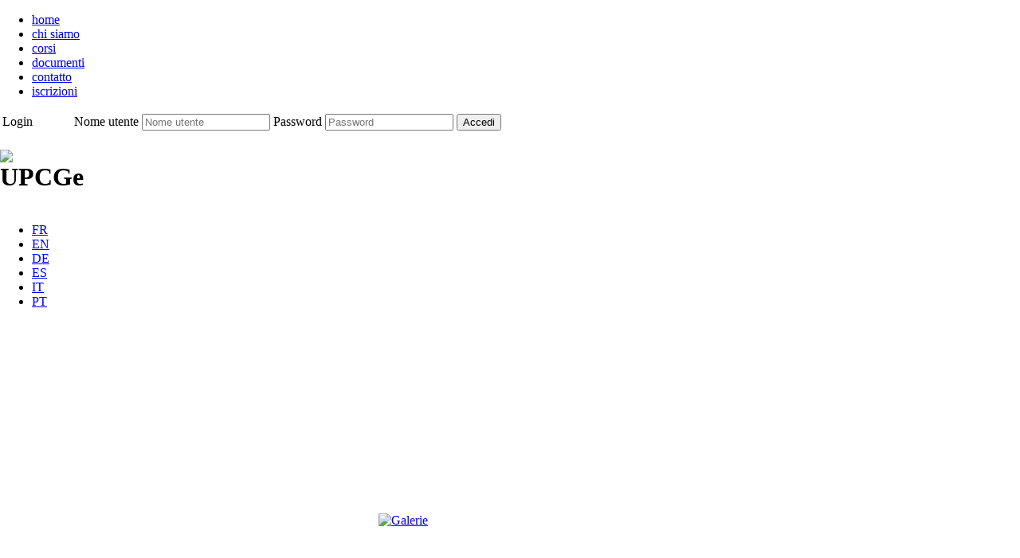

--- FILE ---
content_type: text/html; charset=utf-8
request_url: https://upcge.ch/it/component/phocagallery/5-galerie/detail/172-galerie
body_size: 4223
content:
<!DOCTYPE html PUBLIC "-//W3C//DTD XHTML 1.0 Transitional//EN" "http://www.w3.org/TR/xhtml1/DTD/xhtml1-transitional.dtd">
<html xmlns="http://www.w3.org/1999/xhtml" xml:lang="it-it" lang="it-it" dir="ltr">
<head>
	<meta name="viewport" content="width=1024, initial-scale=0.4">
	  <base href="https://upcge.ch/it/component/phocagallery/5-galerie/detail/172-galerie" />
	<meta http-equiv="content-type" content="text/html; charset=utf-8" />
	<meta name="generator" content="Joomla! - Open Source Content Management" />
	<title>UPCGE</title>
	<link href="/templates/upcge2014/favicon.ico" rel="shortcut icon" type="image/vnd.microsoft.icon" />
	<link href="/media/com_phocagallery/css/main/phocagallery.css" rel="stylesheet" type="text/css" />
	<link href="/media/com_phocagallery/css/main/rating.css" rel="stylesheet" type="text/css" />
	<link href="/media/com_phocagallery/css/custom/default.css" rel="stylesheet" type="text/css" />
	<link href="/media/plg_system_jcemediabox/css/jcemediabox.min.css?8aff1a0a822f1fd4a34a34e5adf5d86b" rel="stylesheet" type="text/css" />
	<link href="/media/com_jce/site/css/content.min.css?badb4208be409b1335b815dde676300e" rel="stylesheet" type="text/css" />
	<link href="/templates/upcge2014/css/template_css.css" rel="stylesheet" type="text/css" />
	<link href="/templates/upcge2014/css/fonts.css" rel="stylesheet" type="text/css" />
	<link href="/templates/upcge2014/css/it-it.css" rel="stylesheet" type="text/css" />
	<link href="/media/mod_languages/css/template.css?26c2708c569f8ee14610547ae6cf1fd4" rel="stylesheet" type="text/css" />
	<script type="application/json" class="joomla-script-options new">{"csrf.token":"2afde31baa0096d9fb7a0c794bc0a3c5","system.paths":{"root":"","base":""},"system.keepalive":{"interval":3600000,"uri":"\/it\/component\/ajax\/?format=json"}}</script>
	<script src="/media/jui/js/jquery.min.js?26c2708c569f8ee14610547ae6cf1fd4" type="text/javascript"></script>
	<script src="/media/jui/js/jquery-migrate.min.js?26c2708c569f8ee14610547ae6cf1fd4" type="text/javascript"></script>
	<script src="/media/com_phocagallery/js/fadeslideshow/fadeslideshow.js" type="text/javascript"></script>
	<script src="/media/plg_system_jcemediabox/js/jcemediabox.min.js?8aff1a0a822f1fd4a34a34e5adf5d86b" type="text/javascript"></script>
	<script src="/media/system/js/mootools-core.js?26c2708c569f8ee14610547ae6cf1fd4" type="text/javascript"></script>
	<script src="/media/system/js/core.js?26c2708c569f8ee14610547ae6cf1fd4" type="text/javascript"></script>
	<script src="/templates/upcge2014/js/Element.Measure.js" type="text/javascript"></script>
	<script src="/templates/upcge2014/js/Fx.Elements.js" type="text/javascript"></script>
	<script src="/templates/upcge2014/js/Fx.Scroll.js" type="text/javascript"></script>
	<script src="/templates/upcge2014/js/Fx.SmoothScroll.js" type="text/javascript"></script>
	<script src="/templates/upcge2014/js/Fx.Reveal.js" type="text/javascript"></script>
	<script src="/templates/upcge2014/js/smoothScrollBehaviour.js" type="text/javascript"></script>
	<script src="/templates/upcge2014/js/loginTogglerBehaviour.js" type="text/javascript"></script>
	<script src="/templates/upcge2014/js/submenuPinnerBehaviour.js" type="text/javascript"></script>
	<script src="/templates/upcge2014/js/socialLogoSwitcher.js" type="text/javascript"></script>
	<!--[if lt IE 9]><script src="/media/system/js/polyfill.event.js?26c2708c569f8ee14610547ae6cf1fd4" type="text/javascript"></script><![endif]-->
	<script src="/media/system/js/keepalive.js?26c2708c569f8ee14610547ae6cf1fd4" type="text/javascript"></script>
	<script type="text/javascript">
jQuery(document).ready(function(){WfMediabox.init({"base":"\/","theme":"light","width":"960","height":"","lightbox":0,"shadowbox":0,"icons":0,"overlay":1,"overlay_opacity":0.8,"overlay_color":"#000000","transition_speed":500,"close":2,"scrolling":"fixed","labels":{"close":"Close","next":"Next","previous":"Previous","cancel":"Cancel","numbers":"{{numbers}}","numbers_count":"{{current}} of {{total}}","download":"Download"},"swipe":true});});
	</script>
	<style type="text/css"> 
 html, body, .contentpane, #all, #main {padding:0px !important;margin:0px !important; width: 100% !important; max-width: 100% !important;} 
body {min-width:100%} 
.rt-container {width:100%} 
 </style>

</head>
<body>
	<div id="Menu">
		<div class="contentWrapper">
					<div class="moduletable">
						<ul class="nav menu mod-list">
<li class="item-180 default current active"><a href="/it/" >home</a></li><li class="item-181"><a href="/it/chi-siamo" >chi siamo</a></li><li class="item-183"><a href="/it/corsi" >corsi</a></li><li class="item-184"><a href="/it/documenti" >documenti</a></li><li class="item-185 parent"><a href="/it/contatto" >contatto</a></li><li class="item-186"><a href="/it/iscrizioni" >iscrizioni</a></li></ul>
		</div>
	
		</div>
	</div>
	<div id="Header">
		<div class="contentWrapper">
					<div class="moduletable header-home header-login">
						<form action="/it/component/phocagallery/" method="post" id="login-form" >
	<table style="width: 100%; height: 100%;">
			<tr>
			<td class="h2 first-login" style="vertical-align: middle">Login</td>
			<td style="vertical-align: middle">
				<label for="modlgn-username" class="sr-only">Nome utente</label>
				<input id="modlgn-username" type="text" name="username" placeholder="Nome utente" class="inputbox" size="18" />
				<label for="modlgn-passwd" class="sr-only">Password</label>
				<input id="modlgn-passwd" type="password" name="password" placeholder="Password" class="inputbox" size="18" />
				<input type="submit" name="Submit" class="button" value="Accedi" />

				<input type="hidden" name="option" value="com_users" />
				<input type="hidden" name="task" value="user.login" />
				<input type="hidden" name="return" value="aHR0cHM6Ly91cGNnZS5jaC9pdC9jb21wb25lbnQvcGhvY2FnYWxsZXJ5LzUtZ2FsZXJpZS9kZXRhaWwvMTcyLWdhbGVyaWU=" />
				<input type="hidden" name="2afde31baa0096d9fb7a0c794bc0a3c5" value="1" />			</td>
		</tr>
		</table>
</form>
		</div>
			<div class="moduletable">
						

<div class="custom"  >
	<h1><span class="helper"></span><img id="Logo" style="display: inline-block;" src="/images/banners/UPCGe.png" alt="UPCGe" width="99" height="70" /></h1></div>
		</div>
	
			<div id="Locale">
						<div class="moduletable locale">
						<div class="mod-languages locale">

	<ul class="lang-inline" dir="ltr">
						<li>
			<a href="/fr/">
							FR						</a>
			</li>
								<li>
			<a href="/en/">
							EN						</a>
			</li>
								<li>
			<a href="/de/">
							DE						</a>
			</li>
								<li>
			<a href="/es/">
							ES						</a>
			</li>
											<li class="lang-active">
			<a href="https://upcge.ch/it/component/phocagallery/5-galerie/detail/172-galerie">
							IT						</a>
			</li>
								<li>
			<a href="/pt/">
							PT						</a>
			</li>
				</ul>

</div>
		</div>
	
			</div>
		</div>
	</div>
	<div id="Header-page">
		
	</div>
	<div id="Content">
		
		<script type="text/javascript">
/***********************************************
* Ultimate Fade In Slideshow v2.0- (c) Dynamic Drive DHTML code library (www.dynamicdrive.com)
* This notice MUST stay intact for legal use
* Visit Dynamic Drive at http://www.dynamicdrive.com/ for this script and 100s more
***********************************************/
var phocagallery=new fadeSlideShow({
	wrapperid: "phocaGallerySlideshowC",
	dimensions: [640, 480],
	imagearray: [["/images/phocagallery/Galerie/thumbs/phoca_thumb_l_couverture-ra-2.jpg", "", "", ""],
["/images/phocagallery/Galerie/thumbs/phoca_thumb_l_DSC00148.JPG", "", "", ""],
["/images/phocagallery/Galerie/thumbs/phoca_thumb_l_DSC00157.JPG", "", "", ""],
["/images/phocagallery/Galerie/thumbs/phoca_thumb_l_DSC00161.JPG", "", "", ""],
["/images/phocagallery/Galerie/thumbs/phoca_thumb_l_DSC00165.JPG", "", "", ""],
["/images/phocagallery/Galerie/thumbs/phoca_thumb_l_DSC00177.JPG", "", "", ""],
["/images/phocagallery/Galerie/thumbs/phoca_thumb_l_DSC00189.JPG", "", "", ""],
["/images/phocagallery/Galerie/thumbs/phoca_thumb_l_DSC00190.JPG", "", "", ""],
["/images/phocagallery/Galerie/thumbs/phoca_thumb_l_DSC00194.JPG", "", "", ""],
["/images/phocagallery/Galerie/thumbs/phoca_thumb_l_DSC00195.JPG", "", "", ""],
["/images/phocagallery/Galerie/thumbs/phoca_thumb_l_DSC00198.JPG", "", "", ""],
["/images/phocagallery/Galerie/thumbs/phoca_thumb_l_DSC00203.JPG", "", "", ""],
["/images/phocagallery/Galerie/thumbs/phoca_thumb_l_DSC00204.JPG", "", "", ""],
["/images/phocagallery/Galerie/thumbs/phoca_thumb_l_DSC00205.JPG", "", "", ""],
["/images/phocagallery/Galerie/thumbs/phoca_thumb_l_DSC00227.JPG", "", "", ""],
["/images/phocagallery/Galerie/thumbs/phoca_thumb_l_DSC00228.JPG", "", "", ""],
["/images/phocagallery/Galerie/thumbs/phoca_thumb_l_DSC00243.JPG", "", "", ""],
["/images/phocagallery/Galerie/thumbs/phoca_thumb_l_DSC00287.JPG", "", "", ""],
["/images/phocagallery/Galerie/thumbs/phoca_thumb_l_DSC00292.JPG", "", "", ""],
["/images/phocagallery/Galerie/thumbs/phoca_thumb_l_IMG_0674.JPG", "", "", ""],
["/images/phocagallery/Galerie/thumbs/phoca_thumb_l_IMG_9981.jpg", "", "", ""],
["/images/phocagallery/Galerie/thumbs/phoca_thumb_l_up_004.JPG", "", "", ""],
["/images/phocagallery/Galerie/thumbs/phoca_thumb_l_up_078.JPG", "", "", ""],
["/images/phocagallery/Galerie/thumbs/phoca_thumb_l_up_089.JPG", "", "", ""],
["/images/phocagallery/Galerie/thumbs/phoca_thumb_l_up_102.JPG", "", "", ""],
["/images/phocagallery/Galerie/thumbs/phoca_thumb_l_up_105.JPG", "", "", ""],
["/images/phocagallery/Galerie/thumbs/phoca_thumb_l_up_113.JPG", "", "", ""],
["/images/phocagallery/Galerie/thumbs/phoca_thumb_l_up_119.JPG", "", "", ""],
["/images/phocagallery/Galerie/thumbs/phoca_thumb_l_up_151.JPG", "", "", ""],
["/images/phocagallery/Galerie/thumbs/phoca_thumb_l_up_156.JPG", "", "", ""],
["/images/phocagallery/Galerie/thumbs/phoca_thumb_l_up_192.JPG", "", "", ""],
["/images/phocagallery/Galerie/thumbs/phoca_thumb_l_up_204.JPG", "", "", ""],
["/images/phocagallery/Galerie/thumbs/phoca_thumb_l_up_205.JPG", "", "", ""],
["/images/phocagallery/Galerie/thumbs/phoca_thumb_l_up_209.JPG", "", "", ""],
["/images/phocagallery/Galerie/thumbs/phoca_thumb_l_up_217.JPG", "", "", ""],
["/images/phocagallery/Galerie/thumbs/phoca_thumb_l_up_219.JPG", "", "", ""],
["/images/phocagallery/Galerie/thumbs/phoca_thumb_l_up_234.JPG", "", "", ""],
["/images/phocagallery/Galerie/thumbs/phoca_thumb_l_up_252.JPG", "", "", ""],
["/images/phocagallery/Galerie/thumbs/phoca_thumb_l_up_278.JPG", "", "", ""],
["/images/phocagallery/Galerie/thumbs/phoca_thumb_l_up_281.JPG", "", "", ""],
["/images/phocagallery/Galerie/thumbs/phoca_thumb_l_up_307.JPG", "", "", ""],
["/images/phocagallery/Galerie/thumbs/phoca_thumb_l_up_378.JPG", "", "", ""],
["/images/phocagallery/Galerie/thumbs/phoca_thumb_l_voeux-cmyk.jpg", "", "", ""],
["/images/phocagallery/Galerie/thumbs/phoca_thumb_l__DSC3633_x2.jpg", "", "", ""],
["/images/phocagallery/Galerie_concours_photo/thumbs/phoca_thumb_l_DSC00002.JPG", "", "", ""],
["/images/phocagallery/Galerie_concours_photo/thumbs/phoca_thumb_l_DSC00010.JPG", "", "", ""],
["/images/phocagallery/Galerie_concours_photo/thumbs/phoca_thumb_l_DSC00011.JPG", "", "", ""],
["/images/phocagallery/Galerie_concours_photo/thumbs/phoca_thumb_l_DSC00015.JPG", "", "", ""],
["/images/phocagallery/Galerie_concours_photo/thumbs/phoca_thumb_l_DSC00016.JPG", "", "", ""],
["/images/phocagallery/Galerie_concours_photo/thumbs/phoca_thumb_l_DSC00017.JPG", "", "", ""],
["/images/phocagallery/Galerie_concours_photo/thumbs/phoca_thumb_l_DSC00018.JPG", "", "", ""],
["/images/phocagallery/Galerie_concours_photo/thumbs/phoca_thumb_l_DSC00019.JPG", "", "", ""],
["/images/phocagallery/Galerie_concours_photo/thumbs/phoca_thumb_l_DSC00020.JPG", "", "", ""],
["/images/phocagallery/Galerie_concours_photo/thumbs/phoca_thumb_l_DSC00024.JPG", "", "", ""],
["/images/phocagallery/Galerie_concours_photo/thumbs/phoca_thumb_l_DSC00032.JPG", "", "", ""],
["/images/phocagallery/Galerie_concours_photo/thumbs/phoca_thumb_l_DSC00033 BIS.png", "", "", ""],
["/images/phocagallery/Galerie_concours_photo/thumbs/phoca_thumb_l_DSC00036.JPG", "", "", ""],
["/images/phocagallery/Galerie_concours_photo/thumbs/phoca_thumb_l_DSC00041.JPG", "", "", ""],
["/images/phocagallery/Galerie_concours_photo/thumbs/phoca_thumb_l_DSC00051 BIS.png", "", "", ""],
["/images/phocagallery/Galerie_concours_photo/thumbs/phoca_thumb_l_DSC00057.JPG", "", "", ""],
["/images/phocagallery/Galerie_concours_photo/thumbs/phoca_thumb_l_DSC00063.JPG", "", "", ""],
["/images/phocagallery/Galerie_concours_photo/thumbs/phoca_thumb_l_DSC00066.JPG", "", "", ""],
["/images/phocagallery/Galerie_concours_photo/thumbs/phoca_thumb_l_DSC00068.JPG", "", "", ""],
["/images/phocagallery/Galerie_concours_photo/thumbs/phoca_thumb_l_DSC00069 BIS.png", "", "", ""],
["/images/phocagallery/Galerie_concours_photo/thumbs/phoca_thumb_l_DSC00071.JPG", "", "", ""],
["/images/phocagallery/Galerie_concours_photo/thumbs/phoca_thumb_l_DSC00087.JPG", "", "", ""],
["/images/phocagallery/Galerie_concours_photo/thumbs/phoca_thumb_l_DSC00091.JPG", "", "", ""],
["/images/phocagallery/Galerie_concours_photo/thumbs/phoca_thumb_l_DSC00094.JPG", "", "", ""],
["/images/phocagallery/Galerie_concours_photo/thumbs/phoca_thumb_l_DSC00096.JPG", "", "", ""],
["/images/phocagallery/Galerie_concours_photo/thumbs/phoca_thumb_l_DSC00100.JPG", "", "", ""],
["/images/phocagallery/Spectacle_fin_annee_juin/thumbs/phoca_thumb_l_1bis.jpeg", "", "", ""],
["/images/phocagallery/Spectacle_fin_annee_juin/thumbs/phoca_thumb_l_4.jpeg", "", "", ""],
["/images/phocagallery/Spectacle_fin_annee_juin/thumbs/phoca_thumb_l_9.jpeg", "", "", ""],
["/images/phocagallery/Spectacle_fin_annee_juin/thumbs/phoca_thumb_l_11.jpeg", "", "", ""],
["/images/phocagallery/Spectacle_fin_annee_juin/thumbs/phoca_thumb_l_13.jpeg", "", "", ""],
["/images/phocagallery/Spectacle_fin_annee_juin/thumbs/phoca_thumb_l_14.jpeg", "", "", ""],
["/images/phocagallery/Spectacle_fin_annee_juin/thumbs/phoca_thumb_l_yiwa2558.jpeg", "", "", ""],
["/images/phocagallery/Fete_juin_2022/thumbs/phoca_thumb_l_2.jpeg", "", "", ""],
["/images/phocagallery/Fete_juin_2022/thumbs/phoca_thumb_l_2bis.jpeg", "", "", ""],
["/images/phocagallery/Fete_juin_2022/thumbs/phoca_thumb_l_3.jpeg", "", "", ""],
["/images/phocagallery/Fete_juin_2022/thumbs/phoca_thumb_l_6.jpeg", "", "", ""],
["/images/phocagallery/Fete_juin_2022/thumbs/phoca_thumb_l_7.jpeg", "", "", ""],
["/images/phocagallery/Fete_juin_2022/thumbs/phoca_thumb_l_8.jpeg", "", "", ""],
["/images/phocagallery/Fete_juin_2022/thumbs/phoca_thumb_l_10.jpeg", "", "", ""],
["/images/phocagallery/Fete_juin_2022/thumbs/phoca_thumb_l_ajns2502.jpeg", "", "", ""],
["/images/phocagallery/Fete_juin_2022/thumbs/phoca_thumb_l_dozn0372.jpeg", "", "", ""],
["/images/phocagallery/Fete_juin_2022/thumbs/phoca_thumb_l_gakp8837.jpeg", "", "", ""],
["/images/phocagallery/Fete_juin_2022/thumbs/phoca_thumb_l_upcgevalerieschausse6.jpeg", "", "", ""],
["/images/phocagallery/Galerie/thumbs/phoca_thumb_l_1.jpeg", "", "", ""],
["/images/phocagallery/Galerie/thumbs/phoca_thumb_l_3bis.jpeg", "", "", ""],
["/images/phocagallery/Galerie/thumbs/phoca_thumb_l_6.jpeg", "", "", ""],
["/images/phocagallery/Galerie/thumbs/phoca_thumb_l_56.jpeg", "", "", ""]
],
	displaymode: {type:'auto', pause: 2000, cycles:0, wraparound:false, randomize: 0},
	persist: false,
	fadeduration: 3000,
	descreveal: "peekaboo",
	togglerid: "",
})
</script>
<div id="phocagallery" class="pg-detail-view"><div class="ph-mc" style="padding-top:10px"><table border="0" class="ph-w100 ph-mc" cellpadding="0" cellspacing="0"><tr><td colspan="6" align="center" valign="middle" style="height:480px;vertical-align: middle;" ><div id="phocaGalleryImageBox" style="width:640px;margin: auto;padding: 0;"><a href="#" onclick="window.parent.SqueezeBox.close();" style="margin:auto;padding:0"><img src="/images/phocagallery/Galerie/thumbs/phoca_thumb_l_DSC00287.JPG" alt="Galerie" class="pg-detail-image img img-responsive" /></a></div></td></tr><tr><td colspan="6"><div style="padding:0;margin:0;height:3px;font-size:0px;">&nbsp;</div></td></tr><tr><td align="left" width="30%" style="padding-left:48px"><div class="pg-imgbgd"><a href="/it/component/phocagallery/5-galerie/detail/171-galerie?tmpl=component" title="Previous Image" id="prev" ><img src="/media/com_phocagallery/images/icon-prev.png" alt="Previous Image" /></a></div></td><td align="center"><img src="/media/com_phocagallery/images/icon-stop-grey.png" alt="Stop Slideshow" /></td><td align="center"><div class="pg-imgbgd"><a href="/it/component/phocagallery/5-galerie/detail/172-galerie?tmpl=component&amp;phocaslideshow=1" title="Start Slideshow"><img src="/media/com_phocagallery/images/icon-play.png" alt="Start Slideshow" /></a></div></td><td align="center"><div class="pg-imgbgd"><a href="/it/component/phocagallery/5-galerie/detail/172-galerie?tmpl=component" onclick="window.location.reload(true);" title="Refresh" ><img src="/media/com_phocagallery/images/icon-reload.png" alt="Refresh" /></a></div></td><td align="center"><div class="pg-imgbgd"><a href="/it/component/phocagallery/5-galerie/detail/172-galerie" onclick="window.parent.SqueezeBox.close();" title="Close Window" ><img src="/media/com_phocagallery/images/icon-exit.png" alt="Close Window" /></a></div></td><td align="right" width="30%" style="padding-right:48px"><div class="pg-imgbgd"><a href="/it/component/phocagallery/5-galerie/detail/173-galerie?tmpl=component" title="Next Image" id="next" ><img src="/media/com_phocagallery/images/icon-next.png" alt="Next Image" /></div></td></tr></table></div></div><div id="phocaGallerySlideshowC" style="display:none"></div>
	</div>
	<div id="Social">
		<div class="contentWrapper">
			
		</div>
	</div>
	<div id="Footer">
		<div class="contentWrapper">
					<div class="moduletable">
						

<div class="custom"  >
	<table border="0" cellspacing="0"><colgroup> <col span="4" class="quarter-width" /> </colgroup>
<thead>
<tr>
<td>Université Populaire<br />du Canton de Genève</td>
<td>Droits</td>
<td align="center">&nbsp;certifiée</td>
<td align="center">&nbsp;membre de</td>
</tr>
</thead>
<tbody>
<tr>
<td style="vertical-align: top;">Rue du Vuache 23<br />1201 Genève - Suisse<br />Tél: 00 41 22 339 05 00<br /><strong>Email:<a href="mailto:info@upcge.ch">info@upcge.ch</a></strong>
<p>CHE-660-1648011-2</p>
<p>&nbsp;</p>
</td>
<td style="vertical-align: top;">Copyright © 2012-2024<br /> Université populaire du<br /> canton de Genève<br /> Sitemap<br />
<p><a href="/images/content/CGV_-_maj_mars_2024.pdf" target="_blank">Conditions générales de vente</a><br /> <a href="/images/content/DPD_-_maj_mars_2024.pdf" target="_blank">Protection des données</a></p>
</td>
<td style="vertical-align: top;" align="center">&nbsp;<a href="http://www.eduqua.ch" target="_blank" rel="noopener"><img src="/images/Logo-eduqua_pied_de_page.png" alt="Logo-eduqua pied de page" /></a></td>
<td style="vertical-align: top;" align="center"><a href="http://www.up-vhs.ch" target="_blank" rel="noopener"><img src="/images/Logo-AUPS_pied_de_page.png" alt="Logo-AUPS pied de page" /></a>&nbsp;</td>
</tr>
<tr>
<td colspan="6" valign="top">
<table style="width: 100%; height: 21px;">
<tbody>
<tr>
<td style="width: 33%;" align="center"><img src="/images/Confederation-Suisse_Logo_fondsgris.jpg" alt="Confederation-Suisse Logo fondsgris" /></td>
<td style="width: 33%;" align="center">&nbsp;<img src="/images/logo_canton_genève.jpg" alt="logo canton genève" /></td>
<td style="width: 34%;" align="center"><img src="/images/logoVille_subv.jpg" alt="logoVille subv" /><br />&nbsp;</td>
</tr>
</tbody>
</table>
</td>
</tr>
<tr>
<td colspan="6" valign="top">
<table style="width: 100%; height: 21px;">
<tbody>
<tr>
<td style="width: 100%;" align="center"><strong>Webdesign: </strong><a href="http://www.levelstudio.ch/" target="_blank" rel="noopener">www.levelstudio.ch</a></td>
</tr>
</tbody>
</table>
</td>
</tr>
</tbody>
</table></div>
		</div>
	
		</div>
	</div>
</body>
</html>